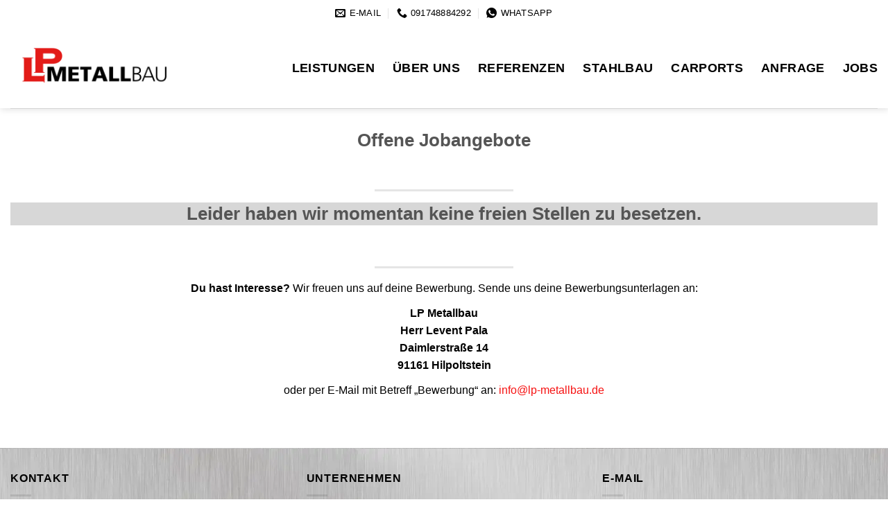

--- FILE ---
content_type: text/html; charset=UTF-8
request_url: https://lp-metallbau.de/jobs/
body_size: 9413
content:
<!DOCTYPE html>
<html lang="de" class="loading-site no-js">
<head>
	<meta charset="UTF-8" />
	<link rel="profile" href="http://gmpg.org/xfn/11" />
	<link rel="pingback" href="https://lp-metallbau.de/xmlrpc.php" />

	<script>(function(html){html.className = html.className.replace(/\bno-js\b/,'js')})(document.documentElement);</script>
<meta name='robots' content='index, follow, max-image-preview:large, max-snippet:-1, max-video-preview:-1' />
<meta name="viewport" content="width=device-width, initial-scale=1" />
	<!-- This site is optimized with the Yoast SEO plugin v26.8 - https://yoast.com/product/yoast-seo-wordpress/ -->
	<title>Offene Jobs Metallbauer und Technischer Systemplaner | LP Metallbau</title>
	<meta name="description" content="Offene Jobs - Wir suchen dich! Ausbildung zum Metallbauer Konstruktionstechnik (m/w/d) und Technische(r) Systemplaner(in) (m/w/d)" />
	<link rel="canonical" href="https://lp-metallbau.de/jobs/" />
	<meta property="og:locale" content="de_DE" />
	<meta property="og:type" content="article" />
	<meta property="og:title" content="Offene Jobs Metallbauer und Technischer Systemplaner | LP Metallbau" />
	<meta property="og:description" content="Offene Jobs - Wir suchen dich! Ausbildung zum Metallbauer Konstruktionstechnik (m/w/d) und Technische(r) Systemplaner(in) (m/w/d)" />
	<meta property="og:url" content="https://lp-metallbau.de/jobs/" />
	<meta property="og:site_name" content="LP Metallbau - Stahl- und Metallbau" />
	<meta property="article:modified_time" content="2024-11-29T09:42:27+00:00" />
	<meta property="og:image" content="https://lp-metallbau.de/wp-content/uploads/2022/05/Metallbau-Stahlbau-Nuernberg-Roth-Neumarkt-Hilpoltstein-Schwabach-Fuerth.jpg" />
	<meta property="og:image:width" content="1271" />
	<meta property="og:image:height" content="645" />
	<meta property="og:image:type" content="image/jpeg" />
	<meta name="twitter:card" content="summary_large_image" />
	<script type="application/ld+json" class="yoast-schema-graph">{"@context":"https://schema.org","@graph":[{"@type":"WebPage","@id":"https://lp-metallbau.de/jobs/","url":"https://lp-metallbau.de/jobs/","name":"Offene Jobs Metallbauer und Technischer Systemplaner | LP Metallbau","isPartOf":{"@id":"https://lp-metallbau.de/#website"},"primaryImageOfPage":{"@id":"https://lp-metallbau.de/jobs/#primaryimage"},"image":{"@id":"https://lp-metallbau.de/jobs/#primaryimage"},"thumbnailUrl":"https://lp-metallbau.de/wp-content/uploads/2022/05/Metallbau-Stahlbau-Nuernberg-Roth-Neumarkt-Hilpoltstein-Schwabach-Fuerth.jpg","datePublished":"2021-06-27T08:07:57+00:00","dateModified":"2024-11-29T09:42:27+00:00","description":"Offene Jobs - Wir suchen dich! Ausbildung zum Metallbauer Konstruktionstechnik (m/w/d) und Technische(r) Systemplaner(in) (m/w/d)","breadcrumb":{"@id":"https://lp-metallbau.de/jobs/#breadcrumb"},"inLanguage":"de","potentialAction":[{"@type":"ReadAction","target":["https://lp-metallbau.de/jobs/"]}]},{"@type":"ImageObject","inLanguage":"de","@id":"https://lp-metallbau.de/jobs/#primaryimage","url":"https://lp-metallbau.de/wp-content/uploads/2022/05/Metallbau-Stahlbau-Nuernberg-Roth-Neumarkt-Hilpoltstein-Schwabach-Fuerth.jpg","contentUrl":"https://lp-metallbau.de/wp-content/uploads/2022/05/Metallbau-Stahlbau-Nuernberg-Roth-Neumarkt-Hilpoltstein-Schwabach-Fuerth.jpg","width":1271,"height":645,"caption":"Stahl- und Metallbau für Nürnberg und Umgebung"},{"@type":"BreadcrumbList","@id":"https://lp-metallbau.de/jobs/#breadcrumb","itemListElement":[{"@type":"ListItem","position":1,"name":"Startseite","item":"https://lp-metallbau.de/"},{"@type":"ListItem","position":2,"name":"Jobs"}]},{"@type":"WebSite","@id":"https://lp-metallbau.de/#website","url":"https://lp-metallbau.de/","name":"LP Metallbau - Stahl- und Metallbau","description":"Metallbau Hilpoltstein - Nürnberg - Fertigung und Montage von Treppen, Geländern, Carports und vielem mehr.","publisher":{"@id":"https://lp-metallbau.de/#organization"},"potentialAction":[{"@type":"SearchAction","target":{"@type":"EntryPoint","urlTemplate":"https://lp-metallbau.de/?s={search_term_string}"},"query-input":{"@type":"PropertyValueSpecification","valueRequired":true,"valueName":"search_term_string"}}],"inLanguage":"de"},{"@type":"Organization","@id":"https://lp-metallbau.de/#organization","name":"LP Metallbau","url":"https://lp-metallbau.de/","logo":{"@type":"ImageObject","inLanguage":"de","@id":"https://lp-metallbau.de/#/schema/logo/image/","url":"https://lp-metallbau.de/wp-content/uploads/2020/10/LP_Metallbau_ohne_HG_transparent.png","contentUrl":"https://lp-metallbau.de/wp-content/uploads/2020/10/LP_Metallbau_ohne_HG_transparent.png","width":2067,"height":750,"caption":"LP Metallbau"},"image":{"@id":"https://lp-metallbau.de/#/schema/logo/image/"}}]}</script>
	<!-- / Yoast SEO plugin. -->


<link rel='prefetch' href='https://lp-metallbau.de/wp-content/themes/flatsome/assets/js/flatsome.js?ver=e2eddd6c228105dac048' />
<link rel='prefetch' href='https://lp-metallbau.de/wp-content/themes/flatsome/assets/js/chunk.slider.js?ver=3.20.4' />
<link rel='prefetch' href='https://lp-metallbau.de/wp-content/themes/flatsome/assets/js/chunk.popups.js?ver=3.20.4' />
<link rel='prefetch' href='https://lp-metallbau.de/wp-content/themes/flatsome/assets/js/chunk.tooltips.js?ver=3.20.4' />
<link rel="alternate" type="application/rss+xml" title="LP Metallbau - Stahl- und Metallbau &raquo; Feed" href="https://lp-metallbau.de/feed/" />
<link rel="alternate" type="application/rss+xml" title="LP Metallbau - Stahl- und Metallbau &raquo; Kommentar-Feed" href="https://lp-metallbau.de/comments/feed/" />
<link rel="alternate" title="oEmbed (JSON)" type="application/json+oembed" href="https://lp-metallbau.de/wp-json/oembed/1.0/embed?url=https%3A%2F%2Flp-metallbau.de%2Fjobs%2F" />
<link rel="alternate" title="oEmbed (XML)" type="text/xml+oembed" href="https://lp-metallbau.de/wp-json/oembed/1.0/embed?url=https%3A%2F%2Flp-metallbau.de%2Fjobs%2F&#038;format=xml" />
<style id='wp-img-auto-sizes-contain-inline-css' type='text/css'>
img:is([sizes=auto i],[sizes^="auto," i]){contain-intrinsic-size:3000px 1500px}
/*# sourceURL=wp-img-auto-sizes-contain-inline-css */
</style>
<link rel='stylesheet' id='wpo_min-header-0-css' href='https://lp-metallbau.de/wp-content/cache/wpo-minify/1765712384/assets/wpo-minify-header-ef191a3c.min.css' type='text/css' media='all' />
<script type="text/javascript" src="https://lp-metallbau.de/wp-content/cache/wpo-minify/1765712384/assets/wpo-minify-header-7b160e3e.min.js" id="wpo_min-header-0-js"></script>
<link rel="https://api.w.org/" href="https://lp-metallbau.de/wp-json/" /><link rel="alternate" title="JSON" type="application/json" href="https://lp-metallbau.de/wp-json/wp/v2/pages/637" /><link rel="EditURI" type="application/rsd+xml" title="RSD" href="https://lp-metallbau.de/xmlrpc.php?rsd" />
<meta name="generator" content="WordPress 6.9" />
<link rel='shortlink' href='https://lp-metallbau.de/?p=637' />
<script type="application/ld+json">
{
  "@context": "https://schema.org",
  "@type": "LocalBusiness",
  "name": "LP Metallbau",
  "image": "https://lp-metallbau.de/wp-content/uploads/2020/10/LP_Metallbau_ohne_HG_transparent.png",
  "@id": "",
  "url": "https://lp-metallbau.de",
  "telephone": "+4991748884292",
  "address": {
    "@type": "PostalAddress",
    "streetAddress": "Daimlerstraße 14",
    "addressLocality": "Hilpoltstein",
    "postalCode": "91161",
    "addressCountry": "DE"
  },
  "geo": {
    "@type": "GeoCoordinates",
    "latitude": 49.1791294,
    "longitude": 11.1810929
  },
  "openingHoursSpecification": [{
    "@type": "OpeningHoursSpecification",
    "dayOfWeek": [
      "Monday",
      "Tuesday",
      "Wednesday",
      "Thursday"
    ],
    "opens": "08:00",
    "closes": "17:00"
  },{
    "@type": "OpeningHoursSpecification",
    "dayOfWeek": "Friday",
    "opens": "08:00",
    "closes": "14:30"
  }] 
}
</script>

<?php if ( function_exists( 'gtm4wp_the_gtm_tag' ) ) { gtm4wp_the_gtm_tag(); } ?>

<meta name="google-site-verification" content="vULVAnVYUZkOBBUlTvZ4T92JZkZv1an8mzlBAPOPN_4" />
<link rel="icon" href="https://lp-metallbau.de/wp-content/uploads/2022/05/cropped-Favicon-LP-Metallbau-Stahlbau-Nürnberg-Hilpoltstein-Roth-Neumarkt-32x32.jpg" sizes="32x32" />
<link rel="icon" href="https://lp-metallbau.de/wp-content/uploads/2022/05/cropped-Favicon-LP-Metallbau-Stahlbau-Nürnberg-Hilpoltstein-Roth-Neumarkt-192x192.jpg" sizes="192x192" />
<link rel="apple-touch-icon" href="https://lp-metallbau.de/wp-content/uploads/2022/05/cropped-Favicon-LP-Metallbau-Stahlbau-Nürnberg-Hilpoltstein-Roth-Neumarkt-180x180.jpg" />
<meta name="msapplication-TileImage" content="https://lp-metallbau.de/wp-content/uploads/2022/05/cropped-Favicon-LP-Metallbau-Stahlbau-Nürnberg-Hilpoltstein-Roth-Neumarkt-270x270.jpg" />
<style id="custom-css" type="text/css">:root {--primary-color: #000000;--fs-color-primary: #000000;--fs-color-secondary: #dd3333;--fs-color-success: #627D47;--fs-color-alert: #b20000;--fs-color-base: #000000;--fs-experimental-link-color: #f61212;--fs-experimental-link-color-hover: #111111;}.tooltipster-base {--tooltip-color: #fff;--tooltip-bg-color: #000;}.off-canvas-right .mfp-content, .off-canvas-left .mfp-content {--drawer-width: 300px;}html{background-color:#ffffff!important;}.container-width, .full-width .ubermenu-nav, .container, .row{max-width: 1390px}.row.row-collapse{max-width: 1360px}.row.row-small{max-width: 1382.5px}.row.row-large{max-width: 1420px}body.framed, body.framed header, body.framed .header-wrapper, body.boxed, body.boxed header, body.boxed .header-wrapper, body.boxed .is-sticky-section{ max-width: 1920px}.header-main{height: 118px}#logo img{max-height: 118px}#logo{width:243px;}.stuck #logo img{padding:5px 0;}.header-bottom{min-height: 40px}.header-top{min-height: 38px}.transparent .header-main{height: 55px}.transparent #logo img{max-height: 55px}.has-transparent + .page-title:first-of-type,.has-transparent + #main > .page-title,.has-transparent + #main > div > .page-title,.has-transparent + #main .page-header-wrapper:first-of-type .page-title{padding-top: 85px;}.transparent .header-wrapper{background-color: #ffffff!important;}.transparent .top-divider{display: none;}.header.show-on-scroll,.stuck .header-main{height:59px!important}.stuck #logo img{max-height: 59px!important}.header-bg-color {background-color: #ffffff}.header-bottom {background-color: rgba(241,241,241,0)}.header-main .nav > li > a{line-height: 33px }.header-wrapper:not(.stuck) .header-main .header-nav{margin-top: 2px }.stuck .header-main .nav > li > a{line-height: 13px }.header-bottom-nav > li > a{line-height: 16px }@media (max-width: 549px) {.header-main{height: 70px}#logo img{max-height: 70px}}.nav-dropdown{font-size:109%}.header-top{background-color:#ffffff!important;}h1,h2,h3,h4,h5,h6,.heading-font{color: #555555;}.header:not(.transparent) .header-nav-main.nav > li > a {color: #020202;}.header:not(.transparent) .header-nav-main.nav > li > a:hover,.header:not(.transparent) .header-nav-main.nav > li.active > a,.header:not(.transparent) .header-nav-main.nav > li.current > a,.header:not(.transparent) .header-nav-main.nav > li > a.active,.header:not(.transparent) .header-nav-main.nav > li > a.current{color: #020202;}.header-nav-main.nav-line-bottom > li > a:before,.header-nav-main.nav-line-grow > li > a:before,.header-nav-main.nav-line > li > a:before,.header-nav-main.nav-box > li > a:hover,.header-nav-main.nav-box > li.active > a,.header-nav-main.nav-pills > li > a:hover,.header-nav-main.nav-pills > li.active > a{color:#FFF!important;background-color: #020202;}.widget:where(:not(.widget_shopping_cart)) a{color: #020202;}.widget:where(:not(.widget_shopping_cart)) a:hover{color: #020202;}.widget .tagcloud a:hover{border-color: #020202; background-color: #020202;}.footer-1{background-image: url('https://lp-metallbau.de/wp-content/uploads/2021/02/aluminium-432524_1920-1024x1024-1.jpg');}.footer-1{background-color: #d1d1d1}.footer-2{background-color: #d1d1d1}.nav-vertical-fly-out > li + li {border-top-width: 1px; border-top-style: solid;}/* Custom CSS */pre, blockquote, form, figure, p, dl, ul, ol {margin-bottom: 0.7em;}div.wpforms-container-full .wpforms-form .wpforms-field-label {display: block;font-weight: 500 !important;font-size: 12px !important;float: none;line-height: 1.3;margin: 0 0 4px 0;padding: 0;}div.wpforms-container-full .wpforms-form .wpforms-field-label-inline {display: inline;vertical-align: baseline;font-size: 12px !important;font-weight: 400;line-height: 1.3;}div.wpforms-container-full .wpforms-form input[type="submit"], div.wpforms-container-full .wpforms-form button[type="submit"], div.wpforms-container-full .wpforms-form .wpforms-page-button {background-color: #eee;border: 1px solid #ddd;color: #333;font-size: 0.7em !important;padding: 10px 15px;}.cc-fullscreen {top: 50%;left: 50%;max-width: 800px !important;width: 800px;min-height: 600px;transform: translate(-50%, -50%);padding: 25px !important;}.nav > li > a, .nav-dropdown > li > a, .nav-column > li > a {color: #000000;transition: all .2s;}.label-new.menu-item > a:after{content:"Neu";}.label-hot.menu-item > a:after{content:"Hot";}.label-sale.menu-item > a:after{content:"Aktion";}.label-popular.menu-item > a:after{content:"Beliebt";}</style><style id="kirki-inline-styles"></style><link rel='stylesheet' id='wpo_min-footer-0-css' href='https://lp-metallbau.de/wp-content/cache/wpo-minify/1765712384/assets/wpo-minify-footer-974f12b5.min.css' type='text/css' media='all' />
</head>

<body class="wp-singular page-template-default page page-id-637 wp-theme-flatsome wp-child-theme-flatsome-child boxed header-shadow lightbox nav-dropdown-has-arrow nav-dropdown-has-shadow nav-dropdown-has-border">


<a class="skip-link screen-reader-text" href="#main">Zum Inhalt springen</a>

<div id="wrapper">

	
	<header id="header" class="header has-sticky sticky-jump">
		<div class="header-wrapper">
			<div id="top-bar" class="header-top flex-has-center">
    <div class="flex-row container">
      <div class="flex-col hide-for-medium flex-left">
          <ul class="nav nav-left medium-nav-center nav-small  nav-divided">
                        </ul>
      </div>

      <div class="flex-col hide-for-medium flex-center">
          <ul class="nav nav-center nav-small  nav-divided">
              <li class="header-contact-wrapper">
		<ul id="header-contact" class="nav medium-nav-center nav-divided nav-uppercase header-contact">
		
						<li>
			  <a href="mailto:anfrage@lp-metallbau.de" class="tooltip" title="anfrage@lp-metallbau.de">
				  <i class="icon-envelop" aria-hidden="true" style="font-size:15px;"></i>			       <span>
			       	E-Mail			       </span>
			  </a>
			</li>
			
			
						<li>
			  <a href="tel:091748884292" class="tooltip" title="091748884292">
			     <i class="icon-phone" aria-hidden="true" style="font-size:15px;"></i>			      <span>091748884292</span>
			  </a>
			</li>
			
							<li>
					<a href="https://wa.me/4915141651574" class="tooltip" title="4915141651574" target="_blank" rel="noopener">
						<i class="icon-whatsapp" aria-hidden="true" style="font-size:15px;"></i>						<span>
							WhatsApp						</span>
					</a>
				</li>
				</ul>
</li>
          </ul>
      </div>

      <div class="flex-col hide-for-medium flex-right">
         <ul class="nav top-bar-nav nav-right nav-small  nav-divided">
                        </ul>
      </div>

            <div class="flex-col show-for-medium flex-grow">
          <ul class="nav nav-center nav-small mobile-nav  nav-divided">
              <li class="header-contact-wrapper">
		<ul id="header-contact" class="nav medium-nav-center nav-divided nav-uppercase header-contact">
		
						<li>
			  <a href="mailto:anfrage@lp-metallbau.de" class="tooltip" title="anfrage@lp-metallbau.de">
				  <i class="icon-envelop" aria-hidden="true" style="font-size:15px;"></i>			       <span>
			       	E-Mail			       </span>
			  </a>
			</li>
			
			
						<li>
			  <a href="tel:091748884292" class="tooltip" title="091748884292">
			     <i class="icon-phone" aria-hidden="true" style="font-size:15px;"></i>			      <span>091748884292</span>
			  </a>
			</li>
			
							<li>
					<a href="https://wa.me/4915141651574" class="tooltip" title="4915141651574" target="_blank" rel="noopener">
						<i class="icon-whatsapp" aria-hidden="true" style="font-size:15px;"></i>						<span>
							WhatsApp						</span>
					</a>
				</li>
				</ul>
</li>
          </ul>
      </div>
      
    </div>
</div>
<div id="masthead" class="header-main hide-for-sticky">
      <div class="header-inner flex-row container logo-left medium-logo-center" role="navigation">

          <!-- Logo -->
          <div id="logo" class="flex-col logo">
            
<!-- Header logo -->
<a href="https://lp-metallbau.de/" title="LP Metallbau &#8211; Stahl- und Metallbau - Metallbau Hilpoltstein &#8211; Nürnberg &#8211; Fertigung und Montage von Treppen, Geländern, Carports und vielem mehr." rel="home">
		<img width="1020" height="371" src="https://lp-metallbau.de/wp-content/uploads/2020/10/LP_Metallbau_ohne_HG_transparent-1024x372.png" class="header_logo header-logo" alt="LP Metallbau &#8211; Stahl- und Metallbau"/><img  width="1020" height="371" src="https://lp-metallbau.de/wp-content/uploads/2020/10/LP_Metallbau_ohne_HG_transparent-1024x372.png" class="header-logo-dark" alt="LP Metallbau &#8211; Stahl- und Metallbau"/></a>
          </div>

          <!-- Mobile Left Elements -->
          <div class="flex-col show-for-medium flex-left">
            <ul class="mobile-nav nav nav-left ">
                          </ul>
          </div>

          <!-- Left Elements -->
          <div class="flex-col hide-for-medium flex-left
            flex-grow">
            <ul class="header-nav header-nav-main nav nav-left  nav-size-xlarge nav-spacing-xlarge nav-uppercase" >
                          </ul>
          </div>

          <!-- Right Elements -->
          <div class="flex-col hide-for-medium flex-right">
            <ul class="header-nav header-nav-main nav nav-right  nav-size-xlarge nav-spacing-xlarge nav-uppercase">
              <li id="menu-item-106" class="menu-item menu-item-type-custom menu-item-object-custom menu-item-home menu-item-106 menu-item-design-default"><a href="http://lp-metallbau.de/#leistungen" class="nav-top-link">Leistungen</a></li>
<li id="menu-item-110" class="menu-item menu-item-type-custom menu-item-object-custom menu-item-home menu-item-110 menu-item-design-default"><a href="http://lp-metallbau.de/#uberuns" class="nav-top-link">Über uns</a></li>
<li id="menu-item-111" class="menu-item menu-item-type-custom menu-item-object-custom menu-item-111 menu-item-design-default"><a href="http://lp-metallbau.de/referenzen" class="nav-top-link">Referenzen</a></li>
<li id="menu-item-930" class="menu-item menu-item-type-post_type menu-item-object-page menu-item-930 menu-item-design-default"><a href="https://lp-metallbau.de/stahlbau/" class="nav-top-link">Stahlbau</a></li>
<li id="menu-item-602" class="menu-item menu-item-type-post_type menu-item-object-page menu-item-602 menu-item-design-default"><a href="https://lp-metallbau.de/carport-metall/" class="nav-top-link">Carports</a></li>
<li id="menu-item-175" class="menu-item menu-item-type-custom menu-item-object-custom menu-item-175 menu-item-design-default"><a href="https://lp-metallbau.de/anfrage" class="nav-top-link">Anfrage</a></li>
<li id="menu-item-648" class="menu-item menu-item-type-post_type menu-item-object-page current-menu-item page_item page-item-637 current_page_item menu-item-648 active menu-item-design-default"><a href="https://lp-metallbau.de/jobs/" aria-current="page" class="nav-top-link">Jobs</a></li>
            </ul>
          </div>

          <!-- Mobile Right Elements -->
          <div class="flex-col show-for-medium flex-right">
            <ul class="mobile-nav nav nav-right ">
              <li class="nav-icon has-icon">
			<a href="#" class="is-small" data-open="#main-menu" data-pos="right" data-bg="main-menu-overlay" role="button" aria-label="Menü" aria-controls="main-menu" aria-expanded="false" aria-haspopup="dialog" data-flatsome-role-button>
			<i class="icon-menu" aria-hidden="true"></i>					</a>
	</li>
            </ul>
          </div>

      </div>

            <div class="container"><div class="top-divider full-width"></div></div>
      </div>

<div class="header-bg-container fill"><div class="header-bg-image fill"></div><div class="header-bg-color fill"></div></div>		</div>
	</header>

	
	<main id="main" class="">
<div id="content" class="content-area page-wrapper" role="main">
	<div class="row row-main">
		<div class="large-12 col">
			<div class="col-inner">

				
									
						<h2 style="text-align: center;">Offene Jobangebote</h2>
<p> </p>
<div class="text-center"><div class="is-divider divider clearfix" style="max-width:200px;"></div></div>
<div class="row"  id="row-1252808574">

	<div id="col-577022196" class="col small-12 large-12"  >
				<div class="col-inner" style="background-color:rgb(215, 215, 215);" >
			
			
<h2 style="text-align: center;">Leider haben wir momentan keine freien Stellen zu besetzen.</h2>
		</div>
					</div>

	
</div>
<div class="text-center"><div class="is-divider divider clearfix" style="max-width:200px;"></div></div>
<div class="ce_text block">
<p style="text-align: center;"><strong>Du hast Interesse?</strong> Wir freuen uns auf deine Bewerbung. Sende uns deine Bewerbungsunterlagen an:</p>
<p style="text-align: center;"><strong>LP Metallbau</strong><br /><strong>Herr Levent Pala</strong><br /><strong>Daimlerstraße 14</strong><br /><strong>91161 Hilpoltstein<br /></strong></p>
<p style="text-align: center;">oder per E-Mail mit Betreff &#8222;Bewerbung&#8220; an: <a href="mailto:info@lp-metallbau.de">info@lp-metallbau.de</a></p>
</div>

					
												</div>
		</div>
	</div>
</div>


</main>

<footer id="footer" class="footer-wrapper">

	
<!-- FOOTER 1 -->
<div class="footer-widgets footer footer-1">
		<div class="row large-columns-3 mb-0">
	   		<div id="custom_html-4" class="widget_text col pb-0 widget widget_custom_html"><span class="widget-title">Kontakt</span><div class="is-divider small"></div><div class="textwidget custom-html-widget"><img src="https://lp-metallbau.de/wp-content/uploads/2020/10/LP_Metallbau_ohne_HG_transparent.png" width="100" height="100" alt=lp-metallbau><br>
<span style="font-family: Lato, sans-serif; font-size: 10pt;">Levent Pala</span><br>
<span style="font-family: Lato, sans-serif; font-size: 10pt;">Daimlerstraße 14<br>
91161 Hilpoltstein<br>
Deutschland<br>
<br>
Tel.: 	09174 888 4292<br>
	E-Mail: info@LP-Metallbau.de<br></span><br>
<span style="font-family: Lato, sans-serif; font-size: 10pt;">Öffnungszeiten:</span><br>
<span style="font-family: Lato, sans-serif; font-size: 10pt;">Montag - Donnerstag 7:45 - 17:00<br>
	Freitag 7:45 - 14:30 Uhr</span></div></div><div id="custom_html-2" class="widget_text col pb-0 widget widget_custom_html"><span class="widget-title">Unternehmen</span><div class="is-divider small"></div><div class="textwidget custom-html-widget"><span style="font-size: 12pt;"><a href="https://lp-metallbau.de/impressum/"><span style="font-family: Lato, sans-serif;">Impressum</span></a></span>

<br>

<span style="font-size: 12pt;"><a href="https://lp-metallbau.de/datenschutz/"><span style="font-family: Lato, sans-serif;">Datenschutz</span></a></span>

<br>
<span style="font-size: 12pt;"><a href="https://lp-metallbau.de/anfrage/"><span style="font-family: Lato, sans-serif;">Preisanfrage</span></a></span>
<br>
<br>
<span style="font-family: Lato, sans-serif;"><strong>BELIEBTE METALLBAU PRODUKTE</strong></span><br><br><span style="font-family: Lato, sans-serif; font-size: 10pt;">• <span style="font-size: 10pt;"><a href="https://lp-metallbau.de/anfrage"><span style="font-family: Lato, sans-serif;">Treppen</span></a></span>   • <span style="font-size: 10pt;"><a href="https://lp-metallbau.de/anfrage"><span style="font-family: Lato, sans-serif;">Ganze Treppenanlagen</span></a></span> • <span style="font-size: 10pt;"><a href="https://lp-metallbau.de/anfrage"><span style="font-family: Lato, sans-serif;">Geländer</span></a></span> • <span style="font-size: 10pt;"><a href="https://lp-metallbau.de/anfrage"><span style="font-family: Lato, sans-serif;">Balkongeländer</span></a></span><br>• <span style="font-size: 10pt;"><a href="https://lp-metallbau.de/anfrage"><span style="font-family: Lato, sans-serif;">Vordächer</span></a></span>   • <span style="font-size: 10pt;"><a href="https://lp-metallbau.de/anfrage"><span style="font-family: Lato, sans-serif;">Carports</span></a></span> • <span style="font-size: 10pt;"><a href="https://lp-metallbau.de/anfrage"><span style="font-family: Lato, sans-serif;">freistehende Balkone</span></a></span> • <span style="font-size: 10pt;"><a href="https://lp-metallbau.de/anfrage"><span style="font-family: Lato, sans-serif;">Terassen</span></a></span>)<br> • <span style="font-size: 10pt;"><a href="https://lp-metallbau.de/anfrage"><span style="font-family: Lato, sans-serif;">Schweißkonstruktionen</span></a></span> • <span style="font-size: 10pt;"><a href="https://lp-metallbau.de/anfrage"><span style="font-family: Lato, sans-serif;">Laufstege und Bühnen</span></a></span></span>
<br>
<br>
<span style="font-size: 6pt;"><a href="https://lp-metallbau.de/"><span style="font-family: Lato, sans-serif;">Metallbau Hilpoltstein</span></a></span>,
<span style="font-size: 6pt;"><a href="https://lp-metallbau.de/"><span style="font-family: Lato, sans-serif;">Metallbau Roth</span></a></span>,
<span style="font-size: 6pt;"><a href="https://lp-metallbau.de/"><span style="font-family: Lato, sans-serif;">Metallbau Nürnberg</span></a></span>,
<span style="font-size: 6pt;"><a href="https://lp-metallbau.de/"><span style="font-family: Lato, sans-serif;">Metallbau Neumarkt</span></a></span>,
<span style="font-size: 6pt;"><a href="https://lp-metallbau.de/"><span style="font-family: Lato, sans-serif;">Metallbau Schwabach</span></a></span>,
<span style="font-size: 6pt;"><a href="https://lp-metallbau.de/"><span style="font-family: Lato, sans-serif;">Stahlbau EN 1090</span></a></span>,
<span style="font-size: 6pt;"><a href="https://lp-metallbau.de/"><span style="font-family: Lato, sans-serif;">Zertifiziertes Stahlbauunternehmen</span></a></span>,
<span style="font-size: 6pt;"><a href="https://lp-metallbau.de/"><span style="font-family: Lato, sans-serif;">Metallbau Nürnberg und Umgebung</span></a></span></div></div><div id="custom_html-3" class="widget_text col pb-0 widget widget_custom_html"><span class="widget-title">E-Mail</span><div class="is-divider small"></div><div class="textwidget custom-html-widget"><div class="wpforms-container wpforms-container-full" id="wpforms-98"><form id="wpforms-form-98" class="wpforms-validate wpforms-form" data-formid="98" method="post" enctype="multipart/form-data" action="/jobs/" data-token="0ec296d46ac1f4902dadd2298cf36950" data-token-time="1768942119"><noscript class="wpforms-error-noscript">Bitte aktiviere JavaScript in deinem Browser, um dieses Formular fertigzustellen.</noscript><div class="wpforms-field-container"><div id="wpforms-98-field_1-container" class="wpforms-field wpforms-field-email wpforms-one-half wpforms-first" data-field-id="1"><label class="wpforms-field-label" for="wpforms-98-field_1">E-Mail <span class="wpforms-required-label">*</span></label><input type="email" id="wpforms-98-field_1" class="wpforms-field-large wpforms-field-required" name="wpforms[fields][1]" spellcheck="false" required></div><div id="wpforms-98-field_0-container" class="wpforms-field wpforms-field-name wpforms-one-half" data-field-id="0"><label class="wpforms-field-label" for="wpforms-98-field_0">Name</label><input type="text" id="wpforms-98-field_0" class="wpforms-field-large" name="wpforms[fields][0]" ></div><div id="wpforms-98-field_2-container" class="wpforms-field wpforms-field-textarea" data-field-id="2"><label class="wpforms-field-label" for="wpforms-98-field_2">Kommentar oder Nachricht <span class="wpforms-required-label">*</span></label><textarea id="wpforms-98-field_2" class="wpforms-field-small wpforms-field-required" name="wpforms[fields][2]" required></textarea></div><div id="wpforms-98-field_6-container" class="wpforms-field wpforms-field-checkbox" data-field-id="6"><label class="wpforms-field-label">Datenschutz <span class="wpforms-required-label">*</span></label><ul id="wpforms-98-field_6" class="wpforms-field-required"><li class="choice-1 depth-1"><input type="checkbox" id="wpforms-98-field_6_1" name="wpforms[fields][6][]" value="Ich habe die &lt;a href=&quot;www.lp-metallbau.de/datenschutz&quot;&gt;Datenschutzbestimmungen&lt;/a&gt; gelesen und akzeptiere sie." required ><label class="wpforms-field-label-inline" for="wpforms-98-field_6_1">Ich habe die <a href="www.lp-metallbau.de/datenschutz">Datenschutzbestimmungen</a> gelesen und akzeptiere sie.</label></li></ul></div></div><!-- .wpforms-field-container --><div class="wpforms-field wpforms-field-hp"><label for="wpforms-98-field-hp" class="wpforms-field-label">Message</label><input type="text" name="wpforms[hp]" id="wpforms-98-field-hp" class="wpforms-field-medium"></div><div class="wpforms-submit-container" ><input type="hidden" name="wpforms[id]" value="98"><input type="hidden" name="page_title" value="Jobs"><input type="hidden" name="page_url" value="https://lp-metallbau.de/jobs/"><input type="hidden" name="url_referer" value="https://www.google.com/"><input type="hidden" name="page_id" value="637"><input type="hidden" name="wpforms[post_id]" value="637"><button type="submit" name="wpforms[submit]" id="wpforms-submit-98" class="wpforms-submit" data-alt-text="Senden..." data-submit-text="Absenden" aria-live="assertive" value="wpforms-submit">Absenden</button></div></form></div>  <!-- .wpforms-container --></div></div>		</div>
</div>

<!-- FOOTER 2 -->



<div class="absolute-footer dark medium-text-center text-center">
  <div class="container clearfix">

    
    <div class="footer-primary pull-left">
            <div class="copyright-footer">
        Copyright 2026 © <strong><a href="https://lp-metallbau.de"> LP Metallbau</a></strong>      </div>
          </div>
  </div>
</div>

</footer>

</div>

<div id="main-menu" class="mobile-sidebar no-scrollbar mfp-hide">

	
	<div class="sidebar-menu no-scrollbar ">

		
					<ul class="nav nav-sidebar nav-vertical nav-uppercase" data-tab="1">
				<li class="menu-item menu-item-type-custom menu-item-object-custom menu-item-home menu-item-106"><a href="http://lp-metallbau.de/#leistungen">Leistungen</a></li>
<li class="menu-item menu-item-type-custom menu-item-object-custom menu-item-home menu-item-110"><a href="http://lp-metallbau.de/#uberuns">Über uns</a></li>
<li class="menu-item menu-item-type-custom menu-item-object-custom menu-item-111"><a href="http://lp-metallbau.de/referenzen">Referenzen</a></li>
<li class="menu-item menu-item-type-post_type menu-item-object-page menu-item-930"><a href="https://lp-metallbau.de/stahlbau/">Stahlbau</a></li>
<li class="menu-item menu-item-type-post_type menu-item-object-page menu-item-602"><a href="https://lp-metallbau.de/carport-metall/">Carports</a></li>
<li class="menu-item menu-item-type-custom menu-item-object-custom menu-item-175"><a href="https://lp-metallbau.de/anfrage">Anfrage</a></li>
<li class="menu-item menu-item-type-post_type menu-item-object-page current-menu-item page_item page-item-637 current_page_item menu-item-648"><a href="https://lp-metallbau.de/jobs/" aria-current="page">Jobs</a></li>
			</ul>
		
		
	</div>

	
</div>
<script type="speculationrules">
{"prefetch":[{"source":"document","where":{"and":[{"href_matches":"/*"},{"not":{"href_matches":["/wp-*.php","/wp-admin/*","/wp-content/uploads/*","/wp-content/*","/wp-content/plugins/*","/wp-content/themes/flatsome-child/*","/wp-content/themes/flatsome/*","/*\\?(.+)"]}},{"not":{"selector_matches":"a[rel~=\"nofollow\"]"}},{"not":{"selector_matches":".no-prefetch, .no-prefetch a"}}]},"eagerness":"conservative"}]}
</script>
<script type="text/javascript" id="wpo_min-footer-0-js-extra">
/* <![CDATA[ */
var flatsomeVars = {"theme":{"version":"3.20.4"},"ajaxurl":"https://lp-metallbau.de/wp-admin/admin-ajax.php","rtl":"","sticky_height":"59","stickyHeaderHeight":"0","scrollPaddingTop":"0","assets_url":"https://lp-metallbau.de/wp-content/themes/flatsome/assets/","lightbox":{"close_markup":"\u003Cbutton title=\"%title%\" type=\"button\" class=\"mfp-close\"\u003E\u003Csvg xmlns=\"http://www.w3.org/2000/svg\" width=\"28\" height=\"28\" viewBox=\"0 0 24 24\" fill=\"none\" stroke=\"currentColor\" stroke-width=\"2\" stroke-linecap=\"round\" stroke-linejoin=\"round\" class=\"feather feather-x\"\u003E\u003Cline x1=\"18\" y1=\"6\" x2=\"6\" y2=\"18\"\u003E\u003C/line\u003E\u003Cline x1=\"6\" y1=\"6\" x2=\"18\" y2=\"18\"\u003E\u003C/line\u003E\u003C/svg\u003E\u003C/button\u003E","close_btn_inside":false},"user":{"can_edit_pages":false},"i18n":{"mainMenu":"Hauptmen\u00fc","toggleButton":"Umschalten"},"options":{"cookie_notice_version":"1","swatches_layout":false,"swatches_disable_deselect":false,"swatches_box_select_event":false,"swatches_box_behavior_selected":false,"swatches_box_update_urls":"1","swatches_box_reset":false,"swatches_box_reset_limited":false,"swatches_box_reset_extent":false,"swatches_box_reset_time":300,"search_result_latency":"0","header_nav_vertical_fly_out_frontpage":1}};
//# sourceURL=wpo_min-footer-0-js-extra
/* ]]> */
</script>
<script type="text/javascript" src="https://lp-metallbau.de/wp-content/cache/wpo-minify/1765712384/assets/wpo-minify-footer-0a055def.min.js" id="wpo_min-footer-0-js"></script>
<script type='text/javascript'>
/* <![CDATA[ */
var wpforms_settings = {"val_required":"Dieses Feld ist erforderlich.","val_email":"Bitte gib eine g\u00fcltige E-Mail-Adresse an.","val_email_suggestion":"Meintest du {suggestion}?","val_email_suggestion_title":"Klicken, um diesen Vorschlag anzunehmen.","val_email_restricted":"Diese E-Mail-Adresse ist nicht erlaubt.","val_number":"Bitte gib eine g\u00fcltige Zahl ein.","val_number_positive":"Bitte gib eine g\u00fcltige Telefonnummer ein.","val_minimum_price":"Der eingegebene Betrag liegt unter dem erforderlichen Mindestbetrag.","val_confirm":"Feld-Werte stimmen nicht \u00fcberein.","val_checklimit":"Du hast die maximal erlaubte Anzahl von Auswahlm\u00f6glichkeiten \u00fcberschritten: {#}.","val_limit_characters":"{count} von maximal {limit} Zeichen.","val_limit_words":"{count} von maximal {limit} W\u00f6rtern.","val_min":"Please enter a value greater than or equal to {0}.","val_max":"Please enter a value less than or equal to {0}.","val_recaptcha_fail_msg":"Google reCAPTCHA verification failed, please try again later.","val_turnstile_fail_msg":"Cloudflare-Turnstile-Verifizierung fehlgeschlagen, bitte versuche es sp\u00e4ter noch einmal.","val_inputmask_incomplete":"Bitte f\u00fclle das Feld im erforderlichen Format aus.","uuid_cookie":"","locale":"de","country":"","country_list_label":"L\u00e4nderliste","wpforms_plugin_url":"https:\/\/lp-metallbau.de\/wp-content\/plugins\/wpforms-lite\/","gdpr":"","ajaxurl":"https:\/\/lp-metallbau.de\/wp-admin\/admin-ajax.php","mailcheck_enabled":"1","mailcheck_domains":[],"mailcheck_toplevel_domains":["dev"],"is_ssl":"1","currency_code":"USD","currency_thousands":",","currency_decimals":"2","currency_decimal":".","currency_symbol":"$","currency_symbol_pos":"left","val_requiredpayment":"Zahlung ist erforderlich.","val_creditcard":"Bitte gib eine g\u00fcltige Kreditkartennummer ein.","readOnlyDisallowedFields":["captcha","content","divider","hidden","html","entry-preview","pagebreak","payment-total"],"error_updating_token":"Fehler bei der Aktualisierung des Tokens. Bitte versuche es noch einmal oder kontaktiere den Support, wenn das Problem weiterhin besteht.","network_error":"Netzwerkfehler oder der Server ist nicht erreichbar. \u00dcberpr\u00fcfe deine Verbindung oder versuche es sp\u00e4ter noch einmal.","token_cache_lifetime":"86400","hn_data":[],"address_field":{"list_countries_without_states":["GB","DE","CH","NL"]}}
/* ]]> */
</script>

</body>
</html>

<!-- Cached by WP-Optimize (gzip) - https://teamupdraft.com/wp-optimize/ - Last modified: 20. January 2026 21:48 (Europe/Berlin UTC:1) -->
